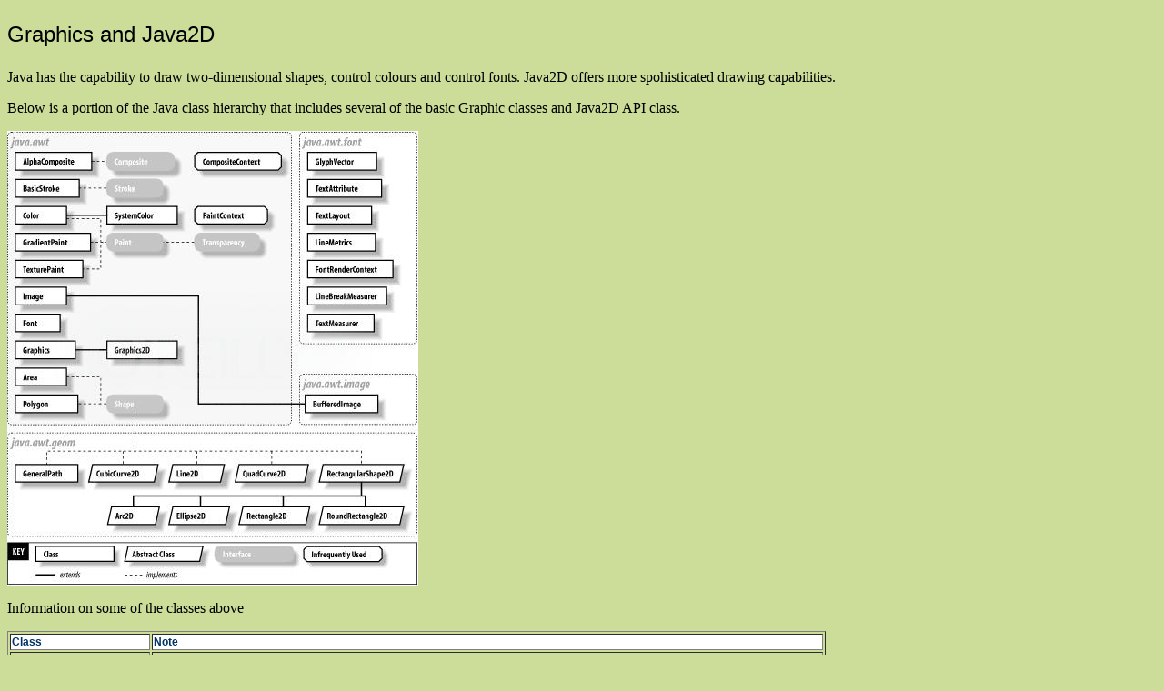

--- FILE ---
content_type: text/html
request_url: http://www.datadisk.co.uk/html_docs/java/graphics_java2d.htm
body_size: 6980
content:
<!DOCTYPE HTML PUBLIC "-//W3C//DTD HTML 4.01 Transitional//EN"
"http://www.w3.org/TR/html4/loose.dtd">
<html>
<head>
<meta http-equiv="Content-Type" content="text/html; charset=iso-8859-1">
<title>Java - Graphics and Java2D</title>
<style type="text/css">
<!--
body {
	background-color: #CCDD99;
}
-->
</style>
<link href="../../default.css" rel="stylesheet" type="text/css">
</head>

<body>
<p class="header">Graphics and Java2D</p>
<p>Java has the capability to draw two-dimensional shapes, control colours and control fonts. Java2D offers more spohisticated drawing capabilities.</p>
<p>Below is a portion of the Java class hierarchy that includes several of the basic Graphic classes and Java2D API class. </p>
<p><img src="../../images/java/java2d.JPG" width="452" height="500"></p>
<p> Information on some of the classes above</p>
<table width="900" border="1">
  <tr bgcolor="#FFFFFF">
    <td width="150"><strong>Class</strong></td>
    <td width="734"><strong>Note</strong></td>
  </tr>
  <tr>
    <td><strong>Color</strong></td>
    <td>contains methods and contants for manipulating colours</td>
  </tr>
  <tr>
    <td><strong>Font</strong></td>
    <td>contains methods and contants for manipulating fonts </td>
  </tr>
  <tr>
    <td><strong>FontMetrics</strong></td>
    <td>contains methods for obtaining font information </td>
  </tr>
  <tr>
    <td><strong>Polygon</strong></td>
    <td>contains methods for creating polygons, a polygon is a figure that is composed of a finite sequence of straight lines. </td>
  </tr>
  <tr>
    <td><strong>Graphics</strong></td>
    <td>contains methods for drawing strings, lines, rectangles and other shapes </td>
  </tr>
  <tr>
    <td><strong>BasicStroke</strong></td>
    <td>helps specify the drawing characteristics of lines </td>
  </tr>
  <tr>
    <td><strong>Gradient-Paint/ TexturePaint </strong></td>
    <td>help specify the characteristics for filling shapes with colours and patterns. </td>
  </tr>
  <tr>
    <td><strong>GeneralPath</strong></td>
    <td>represents a geometric path constructed from straight lines and quadratic and cubic curves. </td>
  </tr>
  <tr>
    <td><strong>Arc2D</strong></td>
    <td>is the abstract superclass for all objects that store 2D arc defined by a bounding rectangle, start, angle, angular extent and closure type. </td>
  </tr>
  <tr>
    <td><strong>Ellipse2D</strong></td>
    <td>describes an ellipse that is defined by a bounding rectangle </td>
  </tr>
  <tr>
    <td><strong>Line2D</strong></td>
    <td>represents a line segment in (x,y) coordinate space </td>
  </tr>
  <tr>
    <td><strong>Rectangle2D</strong></td>
    <td>describes a rectangle defined by a location(x,y) and dimension(w x h) </td>
  </tr>
  <tr>
    <td><strong>RoundRectangle2D</strong></td>
    <td>describes a rectangle with rounded corners. </td>
  </tr>
</table>
<p>First we must understand Java's coordinate system, which is a scheme for identifying every possible point on the screen (monitor). By default the uuper left-hand corner has the coordinates (0,0). A coordinate pair consists of a <em><strong>x-coordinate</strong></em> (the horizontal coordinate) and the <em><strong>y-coordinate</strong></em> (the vertical coordinate). Coordinate units are measured in <em><strong>pixels</strong></em>. A pixel is a display monitor's smallest unit of resolution. </p>
<p><img src="../../images/java/screen.gif" width="348" height="295"> </p>
<p><strong>Graphics Contexts and Graphic Objects</strong></p>
<p>A Java <em>graphics context</em> enables drawing on the screen. A <em><strong>Graphics</strong></em> object manages a graphics context by controlling how information is drawn, they contain methods for drawing, font manipulation, colour manipulation and the like. The <em><strong>Graphics</strong></em> class is a abstract class (cannot be instantiated) because each platform has a different way to implement drawing capabilities. Class <em><strong>Component</strong></em> is the superclass for many of the classes in the java.awt package.</p>
<table width="900" border="1">
  <tr>
    <td width="150">Basic example </td>
    <td width="734" class="code_text">import java.awt.*;<br>
      import javax.swing.*;<br>
      import java.awt.event.*;
      <p>public class paintTest extends JFrame {<br>
  &nbsp;&nbsp;&nbsp;public paintTest() {<br>
  &nbsp;&nbsp;&nbsp;&nbsp;&nbsp;&nbsp;super( &quot;paintTest Demo&quot; );</p>
      <p> &nbsp;&nbsp;&nbsp;&nbsp;&nbsp;&nbsp;// Make the display size 400,130 <br>
&nbsp;&nbsp;&nbsp;&nbsp;&nbsp;        setSize( 400, 130 );</p>
      <p>&nbsp;&nbsp;&nbsp;&nbsp;&nbsp;&nbsp;// Now call the paint method<br>
&nbsp;&nbsp;&nbsp;&nbsp;&nbsp;&nbsp;show();<br>
&nbsp;&nbsp;&nbsp;}</p>
      <p> &nbsp;&nbsp;&nbsp;public void paint( Graphics g ) {<br>
  &nbsp;&nbsp;&nbsp;&nbsp;&nbsp;&nbsp;// change the color and display some text <br>
  &nbsp;&nbsp;&nbsp;&nbsp;&nbsp;&nbsp;g.setColor( new Color( 255, 0, 0 ) );<br>
  &nbsp;&nbsp;&nbsp;&nbsp;&nbsp;&nbsp;g.drawString( &quot;This should be at position 40,40&quot; + g.getColor(), 40, 40 );<br>
  &nbsp;&nbsp;&nbsp;}</p>
      <p> &nbsp;&nbsp;&nbsp;public static void main( String args[] ) {<br>
  &nbsp;&nbsp;&nbsp;&nbsp;&nbsp;&nbsp;paintTest app = new paintTest();</p>
      <p> &nbsp;&nbsp;&nbsp;&nbsp;&nbsp;&nbsp;app.addWindowListener(<br>
  &nbsp;&nbsp;&nbsp;&nbsp;&nbsp;&nbsp;&nbsp;&nbsp;&nbsp;new WindowAdapter() {<br>
  &nbsp;&nbsp;&nbsp;&nbsp;&nbsp;&nbsp;&nbsp;&nbsp;&nbsp;&nbsp;&nbsp;&nbsp;public void windowClosing( WindowEvent e ) {<br>
  &nbsp;&nbsp;&nbsp;&nbsp;&nbsp;&nbsp;&nbsp;&nbsp;&nbsp;&nbsp;&nbsp;&nbsp;&nbsp;&nbsp;&nbsp;System.exit( 0 );<br>
  &nbsp;&nbsp;&nbsp;&nbsp;&nbsp;&nbsp;&nbsp;&nbsp;&nbsp;&nbsp;&nbsp;&nbsp;}<br>
  &nbsp;&nbsp;&nbsp;&nbsp;&nbsp;&nbsp;&nbsp;&nbsp;&nbsp;}<br>
  &nbsp;&nbsp;&nbsp;&nbsp;&nbsp;&nbsp;);<br>
  &nbsp;&nbsp;&nbsp;}<br>
  }</p></td>
  </tr>
</table>
<p><strong>Color Control<a name="color"></a></strong></p>
<p>The <em><strong>Color</strong></em> class defines methods and contants for manipulating colours in a Java program. The predefined contants are as below</p>
<table width="900" border="1">
  <tr bgcolor="#FFFFFF">
    <td width="298"><strong>Colour Constant</strong></td>
    <td width="298"><div align="center"><strong>Colour</strong></div></td>
    <td width="282"><div align="center"><strong>RGB Value </strong></div></td>
  </tr>
  <tr>
    <td>public final static Color orange </td>
    <td><div align="center">orange</div></td>
    <td><div align="center">255, 200, 0</div></td>
  </tr>
  <tr>
    <td>public final static Color pink </td>
    <td><div align="center">pink</div></td>
    <td><div align="center">255, 175, 175 </div></td>
  </tr>
  <tr>
    <td>public final static Color cyan </td>
    <td><div align="center">cyan</div></td>
    <td><div align="center">0, 255, 255 </div></td>
  </tr>
  <tr>
    <td>public final static Color magenta </td>
    <td><div align="center">magenta</div></td>
    <td><div align="center">255, 0, 255 </div></td>
  </tr>
  <tr>
    <td>public final static Color yellow </td>
    <td><div align="center">yellow</div></td>
    <td><div align="center">255, 255, 0 </div></td>
  </tr>
  <tr>
    <td>public final static Color black </td>
    <td><div align="center">black</div></td>
    <td><div align="center">0, 0, 0 </div></td>
  </tr>
  <tr>
    <td>public final static Color white </td>
    <td><div align="center">white</div></td>
    <td><div align="center">255, 255, 255 </div></td>
  </tr>
  <tr>
    <td>public final static Color gray </td>
    <td><div align="center">gray</div></td>
    <td><div align="center">128, 128, 128 </div></td>
  </tr>
  <tr>
    <td>public final static Color lightGray </td>
    <td><div align="center">light gray </div></td>
    <td><div align="center">192, 192, 192 </div></td>
  </tr>
  <tr>
    <td>public final static Color darkGray </td>
    <td><div align="center">dark gray </div></td>
    <td><div align="center">64, 64, 64 </div></td>
  </tr>
  <tr>
    <td>public final static Color red </td>
    <td><div align="center">red</div></td>
    <td><div align="center">255, 0, 0 </div></td>
  </tr>
  <tr>
    <td>public final static Color green </td>
    <td><div align="center">green</div></td>
    <td><div align="center">0, 255, 0 </div></td>
  </tr>
  <tr>
    <td>public final static Color blue </td>
    <td><div align="center">blue</div></td>
    <td><div align="center">0, 0, 255 </div></td>
  </tr>
</table>
<p>The methods associated with Color manipulation</p>
<table width="900" border="1">
  <tr>
    <td width="200" bgcolor="#FFFFFF"><strong>Color(int r, int g, int b)</strong></td>
    <td width="684">creates a color based on red, green, blue contents expressed as integers from 0 to 255 </td>
  </tr>
  <tr>
    <td bgcolor="#FFFFFF"><strong>Color(float r, float g, float b)</strong></td>
    <td>creates a color based on red, green, blue contents expressed as floats from 0.0 to 1.0 </td>
  </tr>
  <tr>
    <td bgcolor="#FFFFFF"><strong>getRed()</strong></td>
    <td>returns a value between 0 and 255 representing the red content </td>
  </tr>
  <tr>
    <td bgcolor="#FFFFFF"><strong>getGreen()</strong></td>
    <td>returns a value between 0 and 255 representing the green content </td>
  </tr>
  <tr>
    <td bgcolor="#FFFFFF"><strong>getBlue()</strong></td>
    <td>returns a value between 0 and 255 representing the blue content </td>
  </tr>
  <tr>
    <td bgcolor="#FFFFFF"><strong>getColor()</strong></td>
    <td>Returns a <strong>Color</strong> object representing the current color for the graphics context </td>
  </tr>
  <tr>
    <td bgcolor="#FFFFFF"><strong>setColor()</strong></td>
    <td>sets the current olor for drawing with the graphics context. </td>
  </tr>
</table>
<p>Here are a couple of examples</p>
<table width="900" border="1">
  <tr>
    <td>Color Example </td>
    <td class="code_text"><pre class="code_text">import java.awt.*;
import javax.swing.*;
import java.awt.event.*;<br>

public class ShowColors extends JFrame {
   public ShowColors()
   {
      super( "Using colors" );

      setSize( 400, 130 );
      show();
   }

   public void paint( Graphics g )
   {
      // set new drawing color using integers
      g.setColor( new Color( 255, 0, 0 ) );
      g.fillRect( 25, 25, 100, 20 );
      g.drawString( "Current RGB: " + g.getColor(), 130, 40 );

      // set new drawing color using floats
      g.setColor( new Color( 0.0f, 1.0f, 0.0f ) );
      g.fillRect( 25, 50, 100, 20 );
      g.drawString( "Current RGB: " + g.getColor(), 130, 65 );

      // set new drawing color using static Color objects
      g.setColor( Color.blue );
      g.fillRect( 25, 75, 100, 20 );
      g.drawString( "Current RGB: " + g.getColor(), 130, 90 );
   
      // display individual RGB values
      Color c = Color.magenta;
      g.setColor( c );
      g.fillRect( 25, 100, 100, 20 );
      g.drawString( "RGB values: " + c.getRed() + ", " +
         c.getGreen() + ", " + c.getBlue(), 130, 115 );
   }

   public static void main( String args[] )
   {
      ShowColors app = new ShowColors();

      app.addWindowListener(
         new WindowAdapter() {
            public void windowClosing( WindowEvent e )
            {
               System.exit( 0 );
            }
         }
      );
   }
}</pre></td>
  </tr>
  <tr>
    <td width="150"><div align="center">Color Example <br>
    (using the JColorChooser) </div></td>
    <td width="734" class="code_text">
	<pre class="code_text">import java.awt.*;
import javax.swing.*;
import java.awt.event.*;<br>

public class ShowColors2 extends JFrame {
   private JButton changeColor;
   private Color color = Color.lightGray;
   private Container c;

   public ShowColors2()
   {
      super( "Using JColorChooser" );

      c = getContentPane();
      c.setLayout( new FlowLayout() );

      changeColor = new JButton( "Change Color" );
      changeColor.addActionListener(
         new ActionListener() {
            public void actionPerformed( ActionEvent e )
            {
               color =
                  JColorChooser.showDialog( ShowColors2.this,
                     "Choose a color", color );

               if ( color == null )
                  color = Color.lightGray;

               c.setBackground( color );
               c.repaint();
            }
         }
      );
      c.add( changeColor );

      setSize( 400, 130 );
      show();
   }

   public static void main( String args[] )
   {
      ShowColors2 app = new ShowColors2();

      app.addWindowListener(
         new WindowAdapter() {
            public void windowClosing( WindowEvent e )
            {
               System.exit( 0 );
            }
         }
      );
   }
}

Note: I will be talking about container, contentpane and layouts later</pre></td>
  </tr>
</table>
<p><strong>Font Control<a name="font"></a></strong></p>
<p>The <strong>Font </strong> class defines methods and contants for manipulating fonts in a Java program. Some of the emtohds are from the <strong>Graphics</strong> class</p>
<table width="900" border="1">
  <tr bgcolor="#FFFFFF">
    <td><div align="center"><strong>Method or Constant</strong></div></td>
    <td><div align="center"><strong>Class </strong></div></td>
    <td><strong>Description</strong></td>
  </tr>
  <tr>
    <td width="200"><div align="center"><strong>PLAIN</strong></div></td>
    <td width="200"><div align="center">Font</div></td>
    <td width="478">A constant representing a plain font style </td>
  </tr>
  <tr>
    <td><div align="center"><strong>BOLD</strong></div></td>
    <td><div align="center">Font</div></td>
    <td>A constant representing a bold font style </td>
  </tr>
  <tr>
    <td><div align="center"><strong>ITALIC</strong></div></td>
    <td><div align="center">Font</div></td>
    <td>A constant representing a italic font style </td>
  </tr>
  <tr>
    <td><div align="center"><strong>Font(String name, int size) </strong></div></td>
    <td><div align="center">Font</div></td>
    <td>Creates a Font object with specified font, style and size </td>
  </tr>
  <tr>
    <td><div align="center"><strong>getStyle()</strong></div></td>
    <td><div align="center">Font</div></td>
    <td>Returns a integer indicating the current font style </td>
  </tr>
  <tr>
    <td><div align="center"><strong>getSize()</strong></div></td>
    <td><div align="center">Font</div></td>
    <td>Returns a integer indicating the current font size </td>
  </tr>
  <tr>
    <td><div align="center"><strong>getName()</strong></div></td>
    <td><div align="center">Font</div></td>
    <td>Returns the fonts name as a String </td>
  </tr>
  <tr>
    <td><div align="center"><strong>getFamily()</strong></div></td>
    <td><div align="center">Font</div></td>
    <td>Returns the fonts family as a String </td>
  </tr>
  <tr>
    <td><div align="center"><strong>isPlain()</strong></div></td>
    <td><div align="center">Font</div></td>
    <td>Returns true if font is a plain style </td>
  </tr>
  <tr>
    <td><div align="center"><strong>isBold()</strong></div></td>
    <td><div align="center">Font</div></td>
    <td>Returns true if font is a bold style </td>
  </tr>
  <tr>
    <td><div align="center"><strong>isItalic()</strong></div></td>
    <td><div align="center">Font</div></td>
    <td>Returns true if font is a italic style </td>
  </tr>
  <tr>
    <td><div align="center"><strong>getFont()</strong></div></td>
    <td><div align="center">Graphics</div></td>
    <td>Returns a font reference representing the current font </td>
  </tr>
  <tr>
    <td><div align="center"><strong>setFont(Font f)</strong></div></td>
    <td><div align="center">Graphics</div></td>
    <td>Sets the current font to the font, style and size specified by the font object reference </td>
  </tr>
  <tr bgcolor="#FFFFFF">
    <td colspan="3"><div align="center"><strong>Font Metric Methods </strong></div></td>
  </tr>
  <tr>
    <td><div align="center"><strong>getAscent()</strong></div></td>
    <td><div align="center">FontMetrics</div></td>
    <td>Returns a value representing the ascent of a font in points </td>
  </tr>
  <tr>
    <td><div align="center"><strong>getDescent()</strong></div></td>
    <td><div align="center">FontMetrics</div></td>
    <td>Returns a value representing the descent of a font in points </td>
  </tr>
  <tr>
    <td><div align="center"><strong>getLeading()</strong></div></td>
    <td><div align="center">FontMetrics</div></td>
    <td>Returns a value representing the leading of a font points </td>
  </tr>
  <tr>
    <td><div align="center"><strong>getHeight()</strong></div></td>
    <td><div align="center">FontMetrics</div></td>
    <td>Returns a value representing the height of a font in points </td>
  </tr>
  <tr>
    <td><div align="center"><strong>getFontMetrics()</strong></div></td>
    <td><div align="center">FontMetrics</div></td>
    <td>Returns FontMetrics object for the current drawing font. </td>
  </tr>
  <tr>
    <td><div align="center"><strong>getFontMetrics(Font f) </strong></div></td>
    <td><div align="center">Graphics</div></td>
    <td>Returns FontMetrics object for the specified font argument </td>
  </tr>
</table>
<p>Here are some examples </p>
<table width="900" border="1">
  <tr>
    <td width="150">Font example One </td>
    <td width="734" class="code_text"><pre class="code_text">import java.awt.*;
import javax.swing.*;
import java.awt.event.*;<br>
public class Fonts extends JFrame {
   public Fonts()
   {
      super( "Using fonts" );

      setSize( 420, 125 );
      show();
   }

   public void paint( Graphics g )
   {
      // set current font to Serif (Times), bold, 12pt
      // and draw a string 
      g.setFont( new Font( "Serif", Font.BOLD, 12 ) );
      g.drawString( "Serif 12 point bold.", 20, 50 );

      // set current font to Monospaced (Courier),
      // italic, 24pt and draw a string 
      g.setFont( new Font( "Monospaced", Font.ITALIC, 24 ) );
      g.drawString( "Monospaced 24 point italic.", 20, 70 );

      // set current font to SansSerif (Helvetica),
      // plain, 14pt and draw a string 
      g.setFont( new Font( "SansSerif", Font.PLAIN, 14 ) );
      g.drawString( "SansSerif 14 point plain.", 20, 90 );

      // set current font to Serif (times), bold/italic,
      // 18pt and draw a string
      g.setColor( Color.red );
      g.setFont(
         new Font( "Serif", Font.BOLD + Font.ITALIC, 18 ) );
      g.drawString( g.getFont().getName() + " " +
                    g.getFont().getSize() +
                    " point bold italic.", 20, 110 );
   }

   public static void main( String args[] )
   {
      Fonts app = new Fonts();

      app.addWindowListener(
         new WindowAdapter() {
            public void windowClosing( WindowEvent e )
            {
               System.exit( 0 );
            }
         }
      );
   }
}</pre></td>
  </tr>
  <tr>
    <td>Font example Two </td>
    <td class="code_text"><pre class="code_text">import java.awt.*;
import java.awt.event.*;
import javax.swing.*;


public class Metrics extends JFrame {
   public Metrics()
   {
      super( "Demonstrating FontMetrics" );
      
      setSize( 510, 210 );
      show();
   }

   public void paint( Graphics g )             
   {
      g.setFont( new Font( "SansSerif", Font.BOLD, 12 ) );
      FontMetrics fm = g.getFontMetrics();
      g.drawString( "Current font: " + g.getFont(), 10, 40 );
      g.drawString( "Ascent: " + fm.getAscent(), 10, 55 );
      g.drawString( "Descent: " + fm.getDescent(), 10, 70 );
      g.drawString( "Height: " + fm.getHeight(), 10, 85 );
      g.drawString( "Leading: " + fm.getLeading(), 10, 100 );

      Font font = new Font( "Serif", Font.ITALIC, 14 );
      fm = g.getFontMetrics( font );
      g.setFont( font );
      g.drawString( "Current font: " + font, 10, 130 );
      g.drawString( "Ascent: " + fm.getAscent(), 10, 145 );
      g.drawString( "Descent: " + fm.getDescent(), 10, 160 );
      g.drawString( "Height: " + fm.getHeight(), 10, 175 );
      g.drawString( "Leading: " + fm.getLeading(), 10, 190 );
   }

   public static void main( String args[] )
   {
      Metrics app = new Metrics();

      app.addWindowListener(
         new WindowAdapter() {
            public void windowClosing( WindowEvent e )
            {
               System.exit( 0 );
            }
         }
      );
   }
}</pre></td>
  </tr>
</table>
<p><strong>Drawing Lines, Rectangles, Ovals and Arcs <a name="drawing_lines"></a></strong></p>
<p>There are a variety of <strong>Graphics</strong> methods for drawing lines, rectangles and ovals, you must supply a width and height parameter (must be positive values) otherwise the drawing will not appear.</p>
<table width="900" border="1">
  <tr>
    <td width="350"><strong>drawLine(int x1, int y1, int x2, int x2) </strong></td>
    <td width="534">Draws a line between point (x1, y1) and (x2, y2)</td>
  </tr>
  <tr>
    <td><strong>drawRect(int x, int y, int width, int height) </strong></td>
    <td>Draws a rectangle of specified width/height, located at (x,y) </td>
  </tr>
  <tr>
    <td><strong>fillRect(int x, int y, int width, int height) </strong></td>
    <td>Draws a <strong>solid </strong>rectangle of specified width/height, located at (x,y) </td>
  </tr>
  <tr>
    <td><strong>clearRect(int x, int y, int width, int height) </strong></td>
    <td>Draws a <strong>solid </strong>rectangle of specified width/height, located at (x,y) as the same color as the background </td>
  </tr>
  <tr>
    <td><strong>drawRoundRect( int x, int y, int width, int height, <br>
&nbsp;&nbsp;&nbsp;&nbsp;&nbsp;&nbsp;&nbsp;&nbsp;&nbsp;&nbsp;&nbsp;&nbsp;&nbsp;&nbsp;&nbsp;&nbsp;&nbsp;&nbsp;&nbsp;&nbsp;&nbsp;&nbsp;&nbsp; int arcWidth, int arcHeight) </strong></td>
    <td>Draws a rectangle with rounded corners of specified width/height, located at (x,y), the arcWidth and arcHeight determine the rounding of the corners </td>
  </tr>
  <tr>
    <td><strong>fillRoundRect( int x, int y, int width, <br>
&nbsp;&nbsp;&nbsp;&nbsp;&nbsp;&nbsp;&nbsp;&nbsp;&nbsp;&nbsp;&nbsp;&nbsp;&nbsp;&nbsp;&nbsp;&nbsp;&nbsp;&nbsp;&nbsp; int height, int arcWidth, int arcHeight) </strong></td>
    <td>Draws a <strong>solid </strong>rectangle with rounded corners of specified width/height, located at (x,y), the arcWidth and arcHeight determine the rounding of the corners </td>
  </tr>
  <tr>
    <td><strong>draw3DRect(in x, int y, int width, int height, boolean b) </strong></td>
    <td>Draws a three-dimensional rectangle of specified width/height, located at (x,y), The rectangle will appear raised when b is trueand lowered when b is false </td>
  </tr>
  <tr>
    <td><strong>fill3DRect(in x, int y, int width, int height, boolean b) </strong></td>
    <td>Draws a <strong>filled </strong>three-dimensional rectangle of specified width/height, located at (x,y), The rectangle will appear raised when b is trueand lowered when b is false </td>
  </tr>
  <tr>
    <td><strong>drawOval(int x, int y, int width, int height) </strong></td>
    <td>Draws a oval of specified width/height, located at (x,y), the oval touches all four sides of the bounding rectangle at the center of each side </td>
  </tr>
  <tr>
    <td><strong>fillOval(int x, int y, int width, int height) </strong></td>
    <td>Draws a <strong>filled </strong>oval of specified width/height, located at (x,y), the oval touches all four sides of the bounding rectangle at the center of each side </td>
  </tr>
</table>
<p>Here are some examples</p>
<table width="900" border="1">
  <tr>
    <td width="150"><div align="center">Example One </div></td>
    <td width="734" class="code_text"><pre class="code_text">import java.awt.*;
import java.awt.event.*;
import javax.swing.*;


public class LinesRectsOvals extends JFrame {
   private String s = "Using drawString!";

   public LinesRectsOvals()
   {
      super( "Drawing lines, rectangles and ovals" );

      setSize( 400, 165 );
      show();
   }

   public void paint( Graphics g )
   {
      g.setColor( Color.red );
      g.drawLine( 5, 30, 350, 30 );

      g.setColor( Color.blue );
      g.drawRect( 5, 40, 90, 55 );
      g.fillRect( 100, 40, 90, 55 );

      g.setColor( Color.cyan );
      g.fillRoundRect( 195, 40, 90, 55, 50, 50 );
      g.drawRoundRect( 290, 40, 90, 55, 20, 20 );

      g.setColor( Color.yellow );   
      g.draw3DRect( 5, 100, 90, 55, true );
      g.fill3DRect( 100, 100, 90, 55, false );

      g.setColor( Color.magenta );
      g.drawOval( 195, 100, 90, 55 );
      g.fillOval( 290, 100, 90, 55 );
   }

   public static void main( String args[] )
   {
      LinesRectsOvals app = new LinesRectsOvals();

      app.addWindowListener(
         new WindowAdapter() {
            public void windowClosing( WindowEvent e )
            {
               System.exit( 0 );
            }
         }
      );
   }
}</pre></td>
  </tr>
  <tr>
    <td><div align="center">Example Two </div></td>
    <td class="code_text"><pre class="code_text">import java.awt.*;
import javax.swing.*;
import java.awt.event.*;


public class DrawArcs extends JFrame {
   public DrawArcs()
   {
      super( "Drawing Arcs" );

      setSize( 300, 170 );
      show();
   }

   public void paint( Graphics g )
   {
      // start at 0 and sweep 360 degrees
      g.setColor( Color.yellow );
      g.drawRect( 15, 35, 80, 80 );
      g.setColor( Color.black );
      g.drawArc( 15, 35, 80, 80, 0, 360 );

      // start at 0 and sweep 110 degrees
      g.setColor( Color.yellow );
      g.drawRect( 100, 35, 80, 80 );
      g.setColor( Color.black );
      g.drawArc( 100, 35, 80, 80, 0, 110 );

      // start at 0 and sweep -270 degrees
      g.setColor( Color.yellow );
      g.drawRect( 185, 35, 80, 80 );
      g.setColor( Color.black );
      g.drawArc( 185, 35, 80, 80, 0, -270 );

      // start at 0 and sweep 360 degrees
      g.fillArc( 15, 120, 80, 40, 0, 360 );

      // start at 270 and sweep -90 degrees
      g.fillArc( 100, 120, 80, 40, 270, -90 );
                 
      // start at 0 and sweep -270 degrees
      g.fillArc( 185, 120, 80, 40, 0, -270 );
   }

   public static void main( String args[] )
   {
      DrawArcs app = new DrawArcs();

      app.addWindowListener(
         new WindowAdapter() {
            public void windowClosing( WindowEvent e )
            {
               System.exit( 0 );
            }
         }
      );
   }
}</pre></td>
  </tr>
</table>
<p><strong>Drawing Polygons and Polylines<a name="drawing_polygons"></a></strong></p>
<p><em>Polygons</em> are multisided shapes, <em>Polylines</em> are a series of connected points.</p>
<table width="900" border="1">
  <tr>
    <td width="350"><strong>drawPolygon( int xPoints[ ], int yPoints[ ], int points) </strong></td>
    <td width="534">Draws a polygon, this methods draws a closed polygon - even if the last point is different that the first point </td>
  </tr>
  <tr>
    <td><strong>drawPolyline( int xPoints[ ], int yPoints[ ], int points) </strong></td>
    <td>Draws a series of connected lines, if the last point does not match the first point the polyline is not closed</td>
  </tr>
  <tr>
    <td><strong>drawPolygon( Polygon p) </strong></td>
    <td>Draws the specified closed polygon </td>
  </tr>
  <tr>
    <td><strong>fillPolygon(int xPoints[ ], int yPoints[ ], int points) </strong></td>
    <td>Draws a <strong>solid </strong>polygon, this methods draws a closed polygon - even if the last point is different that the first point </td>
  </tr>
  <tr>
    <td><strong>fillPolygon( Polygon p) </strong></td>
    <td>Draws the specified closed <strong>solid </strong>polygon.</td>
  </tr>
  <tr>
    <td><strong>Polygon</strong></td>
    <td>Constructs a new polygon object, the poly does not contain any points </td>
  </tr>
  <tr>
    <td><strong>Polygon(int xValues[ ], int yValues[ ], int numberOfPoints) </strong></td>
    <td>Constructs a new polygon object, using the specified values </td>
  </tr>
</table>
<p>Here is an example</p>
<table width="900" border="1">
  <tr>
    <td width="150">Example</td>
    <td width="734" class="code_text"><pre class="code_text">import java.awt.*;
import java.awt.event.*;
import javax.swing.*;


public class DrawPolygons extends JFrame {
   public DrawPolygons()
   {
      super( "Drawing Polygons" );

      setSize( 275, 230 );
      show();
   }

   public void paint( Graphics g )
   {
      int xValues[] = { 20, 40, 50, 30, 20, 15 };
      int yValues[] = { 50, 50, 60, 80, 80, 60 };
      Polygon poly1 = new Polygon( xValues, yValues, 6 );

      g.drawPolygon( poly1 );

      int xValues2[] = { 70, 90, 100, 80, 70, 65, 60 };
      int yValues2[] = { 100, 100, 110, 110, 130, 110, 90 };

      g.drawPolyline( xValues2, yValues2, 7 );

      int xValues3[] = { 120, 140, 150, 190 };
      int yValues3[] = { 40, 70, 80, 60 };

      g.fillPolygon( xValues3, yValues3, 4 );

      Polygon poly2 = new Polygon();
      poly2.addPoint( 165, 135 );
      poly2.addPoint( 175, 150 );
      poly2.addPoint( 270, 200 );
      poly2.addPoint( 200, 220 );
      poly2.addPoint( 130, 180 );

      g.fillPolygon( poly2 );
   }

   public static void main( String args[] )
   {
      DrawPolygons app = new DrawPolygons();

      app.addWindowListener(
         new WindowAdapter() {
            public void windowClosing( WindowEvent e )
            {
               System.exit( 0 );
            }
         }
      );
   }
}</pre></td>
  </tr>
</table>
<p><strong>Java2D API<a name="java2d"></a></strong></p>
<p>The Java2D API provides advanced two-dimensional graphic capabilities for programmers who require detailed and complex graphical manipulations, the API includes features for processing line art, text and images. I will only touch a small sample of what the Java2D API is capable of for further information see <a href="http://java.sun.com/products/java-media/2D">Sun's Java2d website</a>.</p>
<p>Drawing with the Java2D API is accomplished with an instance of class <strong>Graphics2D</strong>, which is a subclass of class <strong>Graphics</strong>.</p>
<p>Here are a couple of examples to get you going</p>
<table width="900" border="1">
  <tr>
    <td width="150">Example One </td>
    <td width="734" class="code_text"><pre class="code_text">import javax.swing.*;
import java.awt.event.*;
import java.awt.*;
import java.awt.geom.*;
import java.awt.image.*;


public class Shapes extends JFrame {
   public Shapes() 
   {
      super( "Drawing 2D shapes" );

      setSize( 425, 160 );
      show();
   }

   public void paint( Graphics g )
   {
      // create 2D by casting g to Graphics2D
      Graphics2D g2d = ( Graphics2D ) g;

      // draw 2D ellipse filled with a blue-yellow gradient
      g2d.setPaint(
         new GradientPaint( 5, 30,         // x1, y1
                            Color.blue,    // initial Color
                            35, 100,       // x2, y2
                            Color.yellow,  // end Color
                            true ) );      // cyclic
      g2d.fill( new Ellipse2D.Double( 5, 30, 65, 100 ) );

      // draw 2D rectangle in red
      g2d.setPaint( Color.red );                  
      g2d.setStroke( new BasicStroke( 10.0f ) ); 
      g2d.draw(
         new Rectangle2D.Double( 80, 30, 65, 100 ) );

      // draw 2D rounded rectangle with a buffered background
      BufferedImage buffImage =
         new BufferedImage(
            10, 10, BufferedImage.TYPE_INT_RGB );

      Graphics2D gg = buffImage.createGraphics();   
      gg.setColor( Color.yellow ); // draw in yellow
      gg.fillRect( 0, 0, 10, 10 ); // draw a filled rectangle
      gg.setColor( Color.black );  // draw in black
      gg.drawRect( 1, 1, 6, 6 );   // draw a rectangle
      gg.setColor( Color.blue );   // draw in blue
      gg.fillRect( 1, 1, 3, 3 );   // draw a filled rectangle
      gg.setColor( Color.red );    // draw in red
      gg.fillRect( 4, 4, 3, 3 );   // draw a filled rectangle

      // paint buffImage onto the JFrame
      g2d.setPaint(
         new TexturePaint(
            buffImage, new Rectangle( 10, 10 ) ) );
      g2d.fill(
         new RoundRectangle2D.Double(
            155, 30, 75, 100, 50, 50 ) );

      // draw 2D pie-shaped arc in white
      g2d.setPaint( Color.white );
      g2d.setStroke( new BasicStroke( 6.0f ) ); 
      g2d.draw(
         new Arc2D.Double(
            240, 30, 75, 100, 0, 270, Arc2D.PIE ) );

      // draw 2D lines in green and yellow
      g2d.setPaint( Color.green );
      g2d.draw( new Line2D.Double( 395, 30, 320, 150 ) );

      float dashes[] = { 10 };

      g2d.setPaint( Color.yellow );    
      g2d.setStroke(
         new BasicStroke( 4,                      
                          BasicStroke.CAP_ROUND,  
                          BasicStroke.JOIN_ROUND, 
                          10, dashes, 0 ) );      
      g2d.draw( new Line2D.Double( 320, 30, 395, 150 ) );
   }

   public static void main( String args[] )
   {
      Shapes app = new Shapes();

      app.addWindowListener(
         new WindowAdapter() {
            public void windowClosing( WindowEvent e )
            {
               System.exit( 0 );
            }
         }
      );
   }
}</pre></td>
  </tr>
  <tr>
    <td>Example Two </td>
    <td class="code_text"><pre class="code_text">import javax.swing.*;
import java.awt.event.*;
import java.awt.*;
import java.awt.geom.*;


public class Shapes2 extends JFrame {
   public Shapes2()
   {
      super( "Drawing 2D Shapes" );

      setBackground( Color.yellow );
      setSize( 400, 400 );
      show();
   }

   public void paint( Graphics g )
   {
      int xPoints[] = 
         { 55, 67, 109, 73, 83, 55, 27, 37, 1, 43 };
      int yPoints[] = 
         { 0, 36, 36, 54, 96, 72, 96, 54, 36, 36 };

      Graphics2D g2d = ( Graphics2D ) g;

      // create a star from a series of points
      GeneralPath star = new GeneralPath();

      // set the initial coordinate of the General Path
      star.moveTo( xPoints[ 0 ], yPoints[ 0 ] );

      // create the star--this does not draw the star
      for ( int k = 1; k < xPoints.length; k++ )
         star.lineTo( xPoints[ k ], yPoints[ k ] );

      // close the shape
      star.closePath();

      // translate the origin to (200, 200)
      g2d.translate( 200, 200 );

      // rotate around origin and draw stars in random colors
      for ( int j = 1; j <= 20; j++ ) {
         g2d.rotate( Math.PI / 10.0 );
         g2d.setColor(
            new Color( ( int ) ( Math.random() * 256 ),
                       ( int ) ( Math.random() * 256 ),              
                       ( int ) ( Math.random() * 256 ) ) );
         g2d.fill( star );   // draw a filled star
      }
   }

   public static void main( String args[] )
   {
      Shapes2 app = new Shapes2();

      app.addWindowListener(
         new WindowAdapter() {
            public void windowClosing( WindowEvent e )
            {
               System.exit( 0 );
            }
         }
      );
   }
}</pre></td>
  </tr>
</table>
</body>
</html>
